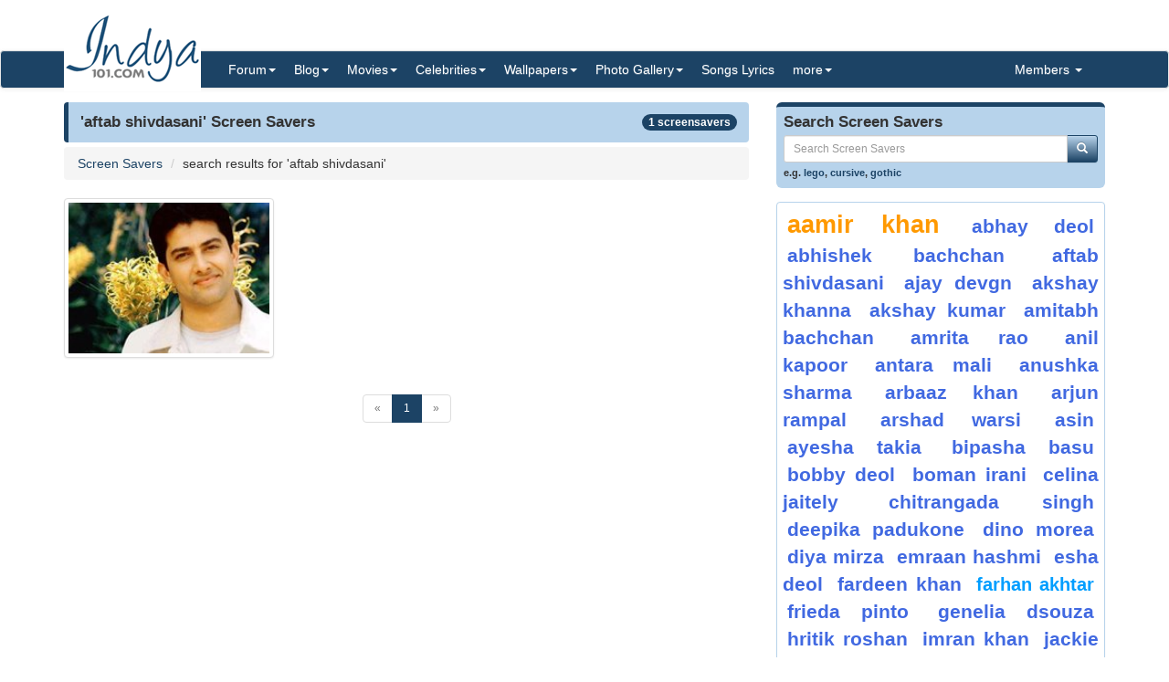

--- FILE ---
content_type: text/html; charset=utf-8
request_url: https://www.indya101.com/c/screensavers/search/aftab+shivdasani
body_size: 4352
content:


<!DOCTYPE html>

<html>
<head>
    <meta name="viewport" content="width=device-width" />
    <title>Free aftab shivdasani screensavers download | Indya101.com</title>
    <meta name="description" content="" />
    <meta name="keywords" content="" />
    <meta name="google-site-verification" content="NF2vPRC11vVVcKqUOaBopf1q-3Bf4jJ1Ldq6lYwLdLo" />
    <meta http-equiv="x-ua-compatible" content="IE=edge">
                    
    <link href="/content/css?v=l_AKBn2cN7ELkeKYMw9dPywh_YNNkGYvkMoE3Gt5yOE1" rel="stylesheet"/>

</head>
<body>


<div class="container">
    <div class="row">
        <div class="col-sm-12 hidden-xs" style="height: 55px;">
            <a href="https://www.indya101.com/"><img src="/themes/indya101/logo.png" style="position: absolute; z-index: 1;" class="hidden-xs" /></a>
            <div class="pull-right top5" style="margin-right: 10px;">
                <div class="social-icons">
                    
                </div>
            </div>
        </div>
    </div>

</div>
<nav class="navbar navbar-default navbar-condensed">
    <div class="container">
        <div class="container-fluid">
            <div class="navbar-header">
                <button type="button" class="navbar-toggle collapsed" data-toggle="collapse" data-target="#bs-example-navbar-collapse-1">
                    <span class="sr-only">Toggle navigation</span>
                    <span class="icon-bar"></span>
                    <span class="icon-bar"></span>
                    <span class="icon-bar"></span>
                </button>
                <a class="navbar-brand visible-xs" href="https://www.indya101.com/">Indya101.com</a>
            </div>
            <div class="collapse navbar-collapse logomargin" id="bs-example-navbar-collapse-1">
                <ul class="nav navbar-nav">

                    <li class="dropdown">
                        <a href="/c/forum" class="dropdown-toggle" data-toggle="dropdown" role="button">Forum<span class="caret"></span></a>
                        <ul class="dropdown-menu" role="menu">
                                <li><a href="/c/forum/topics/1/Introductions">Introductions!</a></li>
                                <li><a href="/c/forum/topics/2/General-Discussions">General Discussions</a></li>
                                <li><a href="/c/forum/topics/3/Celebrities">Celebrities</a></li>
                                <li><a href="/c/forum/topics/4/Movies">Movies</a></li>
                                <li><a href="/c/forum/topics/5/Contests--Quizzes--Competitions">Contests / Quizzes / Competitions!</a></li>
                                <li><a href="/c/forum/topics/6/Support--Help-Desk">Support / Help Desk</a></li>
                                <li><a href="/c/forum/topics/0/Post-New-Topic">Post New Topic</a></li>
                        </ul>
                    </li>

                    <li class="dropdown">
                        <a href="/c/blog" class="dropdown-toggle" data-toggle="dropdown" role="button">Blog<span class="caret"></span></a>
                        <ul class="dropdown-menu" role="menu">
                                <li><a href="/c/blog/category/148/Awards">Awards</a></li>
                                <li><a href="/c/blog/category/2/Events">Events</a></li>
                                <li><a href="/c/blog/category/4/First-Look">First Look</a></li>
                                <li><a href="/c/blog/category/1/Gossips">Gossips</a></li>
                                <li><a href="/c/blog/category/113/Interviews">Interviews</a></li>
                                <li><a href="/c/blog/category/9/Modeling">Modeling</a></li>
                                <li><a href="/c/blog/category/3/Movie-Previews">Movie Previews</a></li>
                                <li><a href="/c/blog/category/131/Movie-Reviews">Movie Reviews</a></li>
                                <li><a href="/c/blog/category/929/Movies">Movies</a></li>
                                <li><a href="/c/blog/category/7/Scandals">Scandals</a></li>
                                <li><a href="/c/blog/category/8/Sports">Sports</a></li>
                                <li><a href="/c/blog/category/6/TV-Shows">TV Shows</a></li>
                                <li><a href="/c/blog/category/5/Videos">Videos</a></li>
                        </ul>
                    </li>

                    <li class="dropdown">
                        <a href="/c/movies" class="dropdown-toggle" data-toggle="dropdown" role="button">Movies<span class="caret"></span></a>
                        <ul class="dropdown-menu" role="menu">
                            <li><a href="/c/movies/newreleases">New Releases</a></li>
                            <li><a href="/c/movies/upcoming">Upcoming Movies</a></li>
                            <li><a href="/c/movies/trailers">Movie Trailers</a></li>
                            <li><a href="/c/movies/top100">Top 100 Movies</a></li>
                            <li><a href="/c/movies/releasedates">Release Dates</a></li>
                            <li><a href="/c/movies/year">Movies - By Year</a></li>
                            <li><a href="/c/movies/genre">Movies - By Genre</a></li>
                            <li><a href="/c/movies/tags">Movies - By Tags</a></li>
                            <li><a href="/c/movies/alphabetical">Movies - Alphabetical</a></li>
                        </ul>
                    </li>

                    <li class="dropdown">
                        <a href="/c/celebrities" class="dropdown-toggle" data-toggle="dropdown" role="button">Celebrities<span class="caret"></span></a>
                        <ul class="dropdown-menu" role="menu">
                                <li><a href="/c/celebrities/Actors">Actors</a></li>
                                <li><a href="/c/celebrities/Actors-TV">Actors (TV)</a></li>
                                <li><a href="/c/celebrities/Actresses">Actresses</a></li>
                                <li><a href="/c/celebrities/Actresses-TV">Actresses (TV)</a></li>
                                <li><a href="/c/celebrities/Dancers">Dancers</a></li>
                                <li><a href="/c/celebrities/Models-female">Models (female)</a></li>
                                <li><a href="/c/celebrities/Models-male">Models (male)</a></li>
                                <li><a href="/c/celebrities/Singers">Singers</a></li>
                                <li><a href="/c/celebrities/Sports">Sports</a></li>
                        </ul>
                    </li>

                    <li class="dropdown">
                        <a href="/c/wallpapers/" class="dropdown-toggle" data-toggle="dropdown" role="button">Wallpapers<span class="caret"></span></a>
                        <div class="dropdown-menu multi-column" style="width: 350px;">
                            <div class="container-fluid">
                                <div class="row-fluid">
                                    <div class="col-md-6">
<ul class="dropdown-menu">
<li><a href="/c/wallpapers/"  class="menu-red">Latest additions</a></li>
<li><a href="/c/wallpapers/Actors">Actors</a></li>
<li><a href="/c/wallpapers/Actors-Tv">Actors (Tv)</a></li>
<li><a href="/c/wallpapers/Actresses">Actresses</a></li>
<li><a href="/c/wallpapers/Actresses-TV">Actresses (TV)</a></li>
<li><a href="/c/wallpapers/Dancers">Dancers</a></li>
</ul>
</div>
<div class="col-md-6">
<ul class="dropdown-menu">
<li><a href="/c/wallpapers/Models-Female">Models (Female)</a></li>
<li><a href="/c/wallpapers/Models-Male">Models (Male)</a></li>
<li><a href="/c/wallpapers/Movies">Movies</a></li>
<li><a href="/c/wallpapers/Singers">Singers</a></li>
<li><a href="/c/wallpapers/Sports">Sports</a></li>
<li><a href="/c/wallpapers/upload"  class="menu-bold">Submit Wallpapers</a></li>
</ul>
</div>

                                </div>
                            </div>

                        </div>
                    </li>

                    <li class="dropdown">
                        <a href="/c/gallery" class="dropdown-toggle" data-toggle="dropdown" role="button">Photo Gallery<span class="caret"></span></a>
                        <ul class="dropdown-menu" role="menu">
                                <li><a href="/c/gallery/Actors">Actors</a></li>
                                <li><a href="/c/gallery/Actors-TV">Actors (TV)</a></li>
                                <li><a href="/c/gallery/Actresses">Actresses</a></li>
                                <li><a href="/c/gallery/Actresses-TV">Actresses (TV)</a></li>
                                <li><a href="/c/gallery/Awards">Awards</a></li>
                                <li><a href="/c/gallery/Dancers">Dancers</a></li>
                                <li><a href="/c/gallery/Events--Shows">Events &amp; Shows</a></li>
                                <li><a href="/c/gallery/Models-female">Models (female)</a></li>
                                <li><a href="/c/gallery/Models-Male">Models (Male)</a></li>
                                <li><a href="/c/gallery/Movie-Stills">Movie Stills</a></li>
                                <li><a href="/c/gallery/Singers">Singers</a></li>
                                <li><a href="/c/gallery/Sports">Sports</a></li>
                        </ul>
                    </li>
                    <li><a href="/c/lyrics/">Songs Lyrics</a></li>

                    <li class="dropdown">
                        <a href="javascript:;" class="dropdown-toggle" data-toggle="dropdown" role="button">more<span class="caret"></span></a>
                        <ul class="dropdown-menu" role="menu">
                            <li><a href="/c/videos/">Videos</a></li>
                            <li><a href="/c/sms/">SMS Messages</a></li>
                            <li><a href="/c/funnypictures/">Funny Pictures</a></li>
                            <li><a href="/c/screensavers/">Screen Savers</a></li>
                        </ul>
                    </li>

                </ul>
                <ul class="nav navbar-nav navbar-right">
                    <li class="dropdown">
                        <a href="#" class="dropdown-toggle" data-toggle="dropdown" role="button">Members  <span class="caret"></span></a>
                            <ul class="dropdown-menu" role="menu">
                                <li><a href="/c/members/register">Sign Up</a></li>
                                <li><a href="/c/members/login">Login</a></li>
                                <li><a href="/c/members/resetpassword">Reset Password</a></li>
                            </ul>
                    </li>
                </ul>

            </div>
        </div>
    </div>
</nav>

    <div class="container bottom5 ">

    </div>



    <div class="container">
        
<div class="row">
    <div class="col-sm-8">
        <div class="content-header"><h1>'aftab shivdasani' Screen Savers<span class="badge pull-right bgcolor-dark">1 screensavers</span></h1></div>
                <ol class="breadcrumb">
                    <li><a href="/c/screensavers/">Screen Savers</a></li>
                    <li>search results for 'aftab shivdasani'</li>
            
        </ol>

        <div class="row">

                <div class="col-xs-6 col-sm-4 col-md-4 col-lg-4"><a href="/c/screensavers/view/163/Aftab_Shivdasani/Aftab_Shivadasni_Screen_Saver_1" class="thumbnail"><img src="/screen-savers/Aftab-Shivdasani/tn_aftabshivdasani01_izmjr_Indya101(dot)com.jpg" style="width:100%;" /></a></div>
        </div>
        <nav class="text-center small">
    <ul class="pagination">
        <li class="disabled">
            <a href="/c/screensavers/search/aftab+shivdasani/pg_0" aria-label="Previous">
                <span aria-hidden="true">&laquo;</span>
            </a>
        </li>
        <li  class="active"><a href="/c/screensavers/search/aftab+shivdasani/pg_1">1</a></li>
        <li class="disabled">
            <a href="/c/screensavers/search/aftab+shivdasani/pg_2" aria-label="Next">
                <span aria-hidden="true">&raquo;</span>
            </a>
        </li>
    </ul>
</nav>



    </div>
    <div class="col-sm-4">

<form action="/c/screensavers/DoSearch" method="post">
    <div class="row bottom10">
        <div class="col-md-12">
            <div class="search-box">
                <h4>Search Screen Savers</h4>
                <div class="input-group col-md-12">
                    <input type="text" class="form-control input-sm" placeholder="Search Screen Savers" name="txtSearch" id="txtSearch" />
                    <span class="input-group-btn">
                        <button class="btn btn-info btn-sm" type="submit">
                            <i class="glyphicon glyphicon-search"></i>
                        </button>
                    </span>
                </div>
                
                <span class="links">e.g. <a href="/c/screensavers/search/lego">lego</a>, <a href="/c/screensavers/search/cursive">cursive</a>, <a href="/c/screensavers/search/gothic">gothic</a></span>
            </div>

        </div>
    </div>
</form>





<div class="panel panel-info">
    <div class="panel-body tagCloud">
        <a class="weight1" href="/c/screensavers/search/aamir+khan">aamir khan</a> <a class="weight2" href="/c/screensavers/search/abhay+deol">abhay deol</a> <a class="weight2" href="/c/screensavers/search/abhishek+bachchan">abhishek bachchan</a> <a class="weight2" href="/c/screensavers/search/aftab+shivdasani">aftab shivdasani</a> <a class="weight2" href="/c/screensavers/search/ajay+devgn">ajay devgn</a> <a class="weight2" href="/c/screensavers/search/akshay+khanna">akshay khanna</a> <a class="weight2" href="/c/screensavers/search/akshay+kumar">akshay kumar</a> <a class="weight2" href="/c/screensavers/search/amitabh+bachchan">amitabh bachchan</a> <a class="weight2" href="/c/screensavers/search/amrita+rao">amrita rao</a> <a class="weight2" href="/c/screensavers/search/anil+kapoor">anil kapoor</a> <a class="weight2" href="/c/screensavers/search/antara+mali">antara mali</a> <a class="weight2" href="/c/screensavers/search/anushka+sharma">anushka sharma</a> <a class="weight2" href="/c/screensavers/search/arbaaz+khan">arbaaz khan</a> <a class="weight2" href="/c/screensavers/search/arjun+rampal">arjun rampal</a> <a class="weight2" href="/c/screensavers/search/arshad+warsi">arshad warsi</a> <a class="weight2" href="/c/screensavers/search/asin">asin</a> <a class="weight2" href="/c/screensavers/search/ayesha+takia">ayesha takia</a> <a class="weight2" href="/c/screensavers/search/bipasha+basu">bipasha basu</a> <a class="weight2" href="/c/screensavers/search/bobby+deol">bobby deol</a> <a class="weight2" href="/c/screensavers/search/boman+irani">boman irani</a> <a class="weight2" href="/c/screensavers/search/celina+jaitely">celina jaitely</a> <a class="weight2" href="/c/screensavers/search/chitrangada+singh">chitrangada singh</a> <a class="weight2" href="/c/screensavers/search/deepika+padukone">deepika padukone</a> <a class="weight2" href="/c/screensavers/search/dino+morea">dino morea</a> <a class="weight2" href="/c/screensavers/search/diya+mirza">diya mirza</a> <a class="weight2" href="/c/screensavers/search/emraan+hashmi">emraan hashmi</a> <a class="weight2" href="/c/screensavers/search/Esha+Deol">Esha Deol</a> <a class="weight2" href="/c/screensavers/search/fardeen+khan">fardeen khan</a> <a class="weight3" href="/c/screensavers/search/farhan+akhtar">farhan akhtar</a> <a class="weight2" href="/c/screensavers/search/frieda+pinto">frieda pinto</a> <a class="weight2" href="/c/screensavers/search/genelia+dsouza">genelia dsouza</a> <a class="weight2" href="/c/screensavers/search/hritik+roshan">hritik roshan</a> <a class="weight2" href="/c/screensavers/search/imran+khan">imran khan</a> <a class="weight2" href="/c/screensavers/search/jackie+shroff">jackie shroff</a> <a class="weight2" href="/c/screensavers/search/jiah+Khan">jiah Khan</a> <a class="weight2" href="/c/screensavers/search/jimmy+shergil">jimmy shergil</a> <a class="weight2" href="/c/screensavers/search/john+abraham">john abraham</a> <a class="weight2" href="/c/screensavers/search/Kalki+Koechlin">Kalki Koechlin</a> <a class="weight2" href="/c/screensavers/search/karan+johar">karan johar</a> <a class="weight2" href="/c/screensavers/search/kareena+kapoor">kareena kapoor</a> <a class="weight2" href="/c/screensavers/search/katrina+kaif">katrina kaif</a> <a class="weight2" href="/c/screensavers/search/Kirti+Reddy">Kirti Reddy</a> <a class="weight2" href="/c/screensavers/search/mallika+sherawat">mallika sherawat</a> <a class="weight2" href="/c/screensavers/search/milind+soman">milind soman</a> <a class="weight2" href="/c/screensavers/search/namrata+shirodkar">namrata shirodkar</a> <a class="weight2" href="/c/screensavers/search/nargis+fakhri">nargis fakhri</a> <a class="weight2" href="/c/screensavers/search/neil+nitin+mukesh">neil nitin mukesh</a> <a class="weight2" href="/c/screensavers/search/Priyanka+Chopra">Priyanka Chopra</a> <a class="weight2" href="/c/screensavers/search/ranbir+kapoor">ranbir kapoor</a> <a class="weight2" href="/c/screensavers/search/ranganathan+Madhavan">ranganathan Madhavan</a> <a class="weight2" href="/c/screensavers/search/ranveer+singh">ranveer singh</a> <a class="weight2" href="/c/screensavers/search/raveena+tandon">raveena tandon</a> <a class="weight2" href="/c/screensavers/search/riteish+deshmukh">riteish deshmukh</a> <a class="weight2" href="/c/screensavers/search/salman+khan">salman khan</a> <a class="weight2" href="/c/screensavers/search/sameera+reddy">sameera reddy</a> <a class="weight2" href="/c/screensavers/search/shahid+kapoor">shahid kapoor</a> <a class="weight2" href="/c/screensavers/search/shahrukh+khan">shahrukh khan</a> <a class="weight2" href="/c/screensavers/search/shillpi+sharma">shillpi sharma</a> <a class="weight2" href="/c/screensavers/search/shilpa+shetty">shilpa shetty</a> <a class="weight2" href="/c/screensavers/search/shriya+saran">shriya saran</a> <a class="weight2" href="/c/screensavers/search/soha+ali+khan">soha ali khan</a> <a class="weight2" href="/c/screensavers/search/Sonali+Bendre">Sonali Bendre</a> <a class="weight2" href="/c/screensavers/search/sonam">sonam</a> <a class="weight2" href="/c/screensavers/search/sonam+kapoor">sonam kapoor</a> <a class="weight2" href="/c/screensavers/search/sushmita+sen">sushmita sen</a> <a class="weight2" href="/c/screensavers/search/Tanushree+Dutta">Tanushree Dutta</a> <a class="weight2" href="/c/screensavers/search/vidya+balan">vidya balan</a> <a class="weight2" href="/c/screensavers/search/vivek+oberoi">vivek oberoi</a> <a class="weight2" href="/c/screensavers/search/zarine+khan">zarine khan</a> 
    </div>
</div>









    </div>

</div>

    </div>
    <footer class="footer">
        <div class="container">

    <div class="row">
        <div class="col-sm-6">Copyright ©2025 Indya101.com - All Rights Reserved.- .039</div>
        <div class="col-sm-6 text-right">
                                                

        </div>
    </div>

        </div>

    </footer>



    

    <script src="/bundles/jquery?v=8z6YzzH0c3lAT2R_qe2hLO3ZyowcuHmPA5RUiWrC6gU1"></script>

    <script src="/bundles/jqueryval?v=tbCA1UoE62X7WPrB5lldRIGebkQepUuA4izLhZGKxR41"></script>

    <script src="/bundles/bootstrap?v=6F69ePQjyYoTsSTMs9YCaATNBbN2mbcwXjrwYRFN_Ys1"></script>

    <script src="/bundles/jsscripts?v=GoaIucHRplQ--Ku9b3vqkSUvMJEscN1APp73yiyt7hQ1"></script>

    

    <script>
        $(document).ready(function () {
            setTimeout(function () {
                ShowMailingListPOP();
            }, 5000);
        });

        $('.preview').popover({
            'trigger':'hover',
            'html':true,
            'content':function(){
                var url = $(this).attr("data-image-url");
                return '<img src="'+url+'" style="width:100%;">';
            }
        });
        $('.preview-popover').popover({
            'trigger':'hover',
            'html':true
        });
        $(function () {
            $("body").tooltip({ selector: '[data-toggle="tooltip"]' });
        });
    </script>
        <script>
            (function (i, s, o, g, r, a, m) {
                i['GoogleAnalyticsObject'] = r; i[r] = i[r] || function () {
                    (i[r].q = i[r].q || []).push(arguments)
                }, i[r].l = 1 * new Date(); a = s.createElement(o),
                m = s.getElementsByTagName(o)[0]; a.async = 1; a.src = g; m.parentNode.insertBefore(a, m)
            })(window, document, 'script', '//www.google-analytics.com/analytics.js', 'ga');

            ga('create', 'UA-25000865-1', 'auto');
            ga('send', 'pageview');

        </script>
            <script type="text/javascript">
            var sc_project=10538452;
            var sc_invisible=1;
            var sc_security="90e48542";
        </script>
        <script type="text/javascript" async src="https://www.statcounter.com/counter/counter.js"></script>
        <noscript>
            <div class="statcounter"> <a title="hits counter" href="http://statcounter.com/" target="_blank"> <img class="statcounter" src="http://c.statcounter.com/10538452/0/90e48542/1/" alt="hits counter"></a></div>
        </noscript>

    <script type="text/javascript" src="//s7.addthis.com/js/300/addthis_widget.js#pubid=ra-55b322a6777382c0" async="async"></script>



</body>
</html>